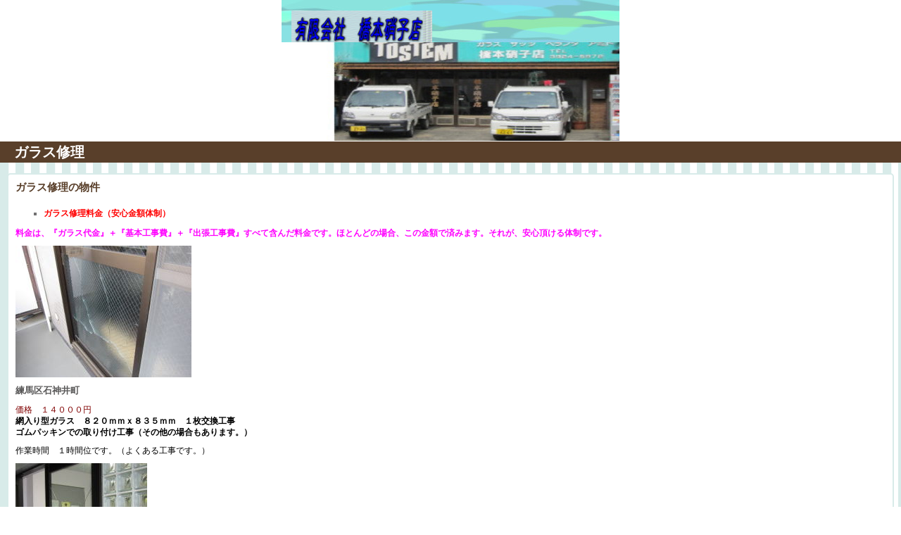

--- FILE ---
content_type: text/html
request_url: http://hashimoto-glass.net/sp/estate.html
body_size: 9424
content:
<!DOCTYPE HTML PUBLIC "-//W3C//DTD HTML 4.01 Transitional//EN" "http://www.w3.org/TR/html4/loose.dtd">
<html lang="ja">
<head>
<meta http-equiv="Content-Type" content="text/html; charset=Shift_JIS">
<meta http-equiv="Content-Style-Type" content="text/css">
<meta http-equiv="Content-Script-Type" content="text/javascript">
<meta name="viewport" content="width=device-width, maximum-scale=1, initial-scale=1, user-scalable=no">
<meta name="justsystems:DeviceType" content="SmartPhoneV">
<meta name="format-detection" content="telephone=no">
<meta name="GENERATOR" content="JustSystems Homepage Builder Version 16.0.6.0 for Windows">
<title>ガラス修理　;有限会社　橋本硝子店</title>
<link rel="stylesheet" href="../hpbparts.css" type="text/css" id="hpbparts">
<link rel="stylesheet" href="hpbsmtparts.css" type="text/css" id="hpbsmtparts">
<link rel="stylesheet" href="container_00_4.css" type="text/css" id="hpbsmtcontainer">
<link rel="stylesheet" href="main_06_4.css" type="text/css" id="hpbsmtmain">
<link rel="stylesheet" href="user.css" type="text/css" id="hpbsmtuser">
</head>
<body id="hpb-smt-template-06-04-01" class="hpb-layoutset-02">
<div id="hpb-skip"><a href="#hpb-title">本文へスキップ</a></div>
<!-- container -->
<div id="hpb-container">
  <!-- header -->
  <div id="hpb-header">
    <div id="hpb-headerMain">
      <h1>○○○の不動産情報　住宅・マンション・土地のご相談は有限会社　橋本硝子店へ</h1>
    </div>
    <div id="hpb-headerLogo" style="background-image : url(bg_mainvisual_06_4211111.jpg);
	height : 201px;
"><a href="index.html" style="background-image : url(header_title_06_4111.png);">有限会社　橋本硝子店</a></div>
  </div>
  <!-- header end --><!-- inner -->
  <div id="hpb-inner">
    <!-- title -->
    <div id="hpb-title">
      <h2><span class="ja">ガラス修理</span><span class="en">real&nbsp;estate</span></h2>
    </div>
    <!-- title end --><!-- main -->
    <div id="hpb-main">
      <!-- estate -->
      <div id="estate">
        <div class="hpb-section">
          <h3>ガラス修理の物件</h3>
          <ul type="square">
            <li><b><font color="#ff0000">ガラス修理料金（安心金額体制）</font></b>
          </ul>
          <p><b><font color="#ff00ff">料金は、『ガラス代金』＋『基本工事費』＋『出張工事費』すべて含んだ料金です。ほとんどの場合、この金額で済みます。それが、安心頂ける体制です。</font></b></p>
          <div class="data">
            <a href="detail.html"><img src="IMG_1037.jpg" width="250" height="187" alt="物件イメージ01"></a>
            <h4>練馬区石神井町</h4>
            <p><font color="#800000"><span class="price">価格　１４０００円</span></font><br>
            <b><font color="#000000">網入り型ガラス　８２０ｍｍｘ８３５ｍｍ　１枚交換工事<br>
            ゴムパッキンでの取り付け工事（その他の場合もあります。）</font></b></p>
            <div class="detail">
              <p><font color="#000000">作業時間　１時間位です。（よくある工事です。）</font></p>
            </div>
          </div>
          <div class="data">
            <a href="detail.html"><img src="IMG_1096.jpg" width="187" height="250" alt="物件イメージ02"></a>
            <h4>練馬区大泉町</h4>
            <p><font color="#800000"><span class="price">価格　５３０００円</span></font><br>
            <font color="#008080">網入りガラス　透明（ヒシクロスタイプ）<br>
            ８３０ｍｍｘ１７８０ｍｍ　１枚交換工事</font></p>
            <div class="detail">
              <p><font color="#000000">マンション入り口のため、早急な対応が必要でしたので<br>
              夜間作業で行いました。ガラスは、コーキング施工という特別作業です。ガラスの処分から掃除まで行いました</font>。</p>
            </div>
          </div>
        </div>
        <div class="hpb-section" align="right">
          <h3>賃貸物件</h3>
          <div class="data">
            <a href="detail.html"><img src="IMG_1136.jpg" width="187" height="250" alt="物件イメージ03"></a>
            <h4>練馬区大泉学園町</h4>
            <p><font color="#800000"><span class="price">価格　７３０００円</span></font><br>
            <font color="#008080">エコガラス(高射熱　高断熱ペアーガラス）<br>
            最近増えてきましたガラスです。高機能硝子<br>
            ８５０ｍｍｘ１９８０ｍｍ　５ｍｍサンバランス＋空気層＋４ｍｍ透明ガラス）</font></p>
            <div class="detail">
              <p><font color="#000000">最近とても増えてきました高機能ガラス、一般的にはエコガラスなどと呼ばれています。省エネ住宅などに使われています。これからの住宅では、常識になるガラスです。<br>
              （泥棒によるガラス割り　対策としては防犯ガラスを使用します。）</font></p>
            </div>
          </div>
          <div class="data">
            <a href="detail.html"><img src="050.jpg" width="250" height="333" alt="物件イメージ04"></a>
            <h4>練馬区江古田</h4>
            <p><span class="price"><font color="#800000">価格　６３０００円</font></span><br>
            <font color="#008080">網入りガラス　透明（ヒシクロス）</font><br>
            <font color="#000000">８１０ｍｍｘ１８５０ｍｍ　コーキング工事</font></p>
            <div class="detail">
              <p><font color="#000000">マンションの出入り口　エントランスドアーのガラス修理交換でした。保険対応での支払いで、写真が必要です。<br>
              見積もり・交換前・後の写真など対応しました。</font></p>
            </div>
          </div>
          <h3 class="hpb-parts-hl-05 hpb-parts-hl-style">ガラス修理の金額<br>
          （よく聞かれるもの金額　基本施工です。）</h3>
          <ul>
            <li><font color="#0000ff"><b>アルミサッシの障子ガラス修理　　　　　　　　　　　　</b></font><font color="#800000"><b>３ｍｍ透明・４ｍｍ型ガラス</b></font><font color="#0000ff"><b>　　　　　　　　　　　　　</b></font><font color="#800000"><b>　８１３ｍｍｘ９１４ｍｍ　１枚　</b></font><font color="#0000ff"><b>　　　　　</b></font><font color="#ff0000"><b>￥１１０００円</b></font>
            <li><font color="#0000ff"><b>アルミサッシの障子ガラス修理　　　　　　　　　　　　</b></font><font color="#800000"><b>６．８ｍｍ　型ガラス　　　　　　　　　　　　　　　　　　８１３ｍｍｘ９１４ｍｍ　１枚</b></font><font color="#0000ff"><b>　　　　　</b></font><font color="#ff0000"><b>　￥１４０００円</b></font>
            <li><font color="#0000ff"><b>木製建具（室内建具）ガラス修理　　　　　　　　　　</b></font><font color="#800000"><b>　２ｍｍ　型ガラス（柄のついた物は、生産中止）　　８１３ｍｍｘ９１４ｍｍ　１枚　　　　</b></font><font color="#ff0000"><b>　　￥５０００円</b></font>
            <li><font color="#0000ff"><b>アルミサッシの障子ガラス修理　　　　　　　　　　　　</b></font><font color="#800000"><b>６．８ｍｍ　透明ガラス　　　　　　　　　　　　　　　　　８１３ｍｍｘ９１４ｍｍ　１枚　</b></font><font color="#0000ff"><b>　　　　</b></font><font color="#ff0000"><b>　￥２２０００円</b></font>
            <li><font color="#0000ff"><b>木製建具（室内建具）ガラス修理　　　　　　　　　　　</b></font><font color="#800000"><b>２ｍｍ　透明・型ガラス　　　　　　　　　　　　　　　　３０５ｍｍｘ８１３ｍｍ　１枚　</b></font><font color="#0000ff"><b>　　　　　　</b></font><font color="#ff0000"><b>￥４０００円</b></font>
            <li><font color="#0000ff"><b>アルミサッシの障子ガラス修理　　　　　　　　　　　　</b></font><font color="#800000"><b>３ｍｍ透明・４ｍｍ型ガラス　　　　　　　　　　　　　　８３８ｍｍｘ１３００ｍｍ　１枚　</b></font><font color="#0000ff"><b>　　　　</b></font><font color="#ff0000"><b>￥１２６００円</b></font>
          </ul>
          <ul type="square">
            <li><b><font color="#ff0000">詳細の金額　お問い合わせ下さい</font></b>
            <li><font color="#000000"><font size="+1"><b>０３－３９２４－５９７２</b></font></font>
          </ul>
        </div>
      </div>
      <!-- estate end -->
    </div>
    <!-- main end --><!-- navi -->
    <div id="hpb-nav">
      <h3 class="hpb-c-index">ナビゲーション</h3>
      <ul>
        <li id="nav-topics"><a href="topics.html"><span class="ja">新着情報</span><span class="en">information</span></a>
        <li id="nav-estate"><a href="estate.html"><span class="ja">硝子料金表　ガラス修理</span><span class="en">real&nbsp;estate</span></a>
        <li id="nav-detail"><a href="detail.html"><span class="ja">修理・工事物件</span><span class="en">detail</span></a>
        <li id="nav-company"><a href="company.html"><span class="ja">会社案内</span><span class="en">company</span></a>
        <li id="nav-contact"><a href="contact.html"><span class="ja">お問い合わせ</span><span class="en">contact&nbsp;us</span></a>
        <li id="nav-access"><a href="access.html"><span class="ja">アクセス</span><span class="en">access</span></a>
      </ul>
    </div>
    <!-- navi end -->
  </div>
  <!-- inner end --><!-- footer -->
  <div id="hpb-footer">
    <div id="hpb-footerNav">
      <ul>
        <li id="home"><a href="index.html"><span class="ja">ホーム</span><span class="en">home</span></a>
        <li id="pagetop"><a href="#hpb-container"><span class="ja">ページトップ</span><span class="en">page&nbsp;top</span></a>
      </ul>
    </div>
    <div id="hpb-footerExtra1">
      <h3 class="hpb-c-index">サブナビゲーション</h3>
      <ul>
        <li><a href="privacy.html">プライバシーポリシー</a>
      </ul>
    </div>
    <div id="hpb-footerMain">
      <p>copyright&copy;20XX&nbsp;ｈａｓｈｉｍｏｔｏーｇｌａｓｓ&nbsp;all&nbsp;rights&nbsp;reserved.</p>
    </div>
  </div>
  <!-- footer end -->
</div>
<!-- container end --></body>
</html>

--- FILE ---
content_type: text/css
request_url: http://hashimoto-glass.net/sp/container_00_4.css
body_size: 2375
content:
@charset "Shift_JIS";

body
{
    background-image : url(bg_body_00_4.png);
    background-position: left top;
    background-repeat: repeat;
    margin: 0;
    padding: 0;
    color: #717071;
    font: 12px/1.4 sans-serif;
    -webkit-text-size-adjust: none;
}

body.hpb-layoutset-02
{
    position: relative;
    border-top: none;
}

span.en
{
    display: none;
}

/* スキップリンクの非表示 */
#hpb-skip
{
    height: 0;
    margin: 0;
    padding: 0;
    overflow: hidden;
    text-indent: -9999px;
}

/* ヘッダー */
#hpb-headerMain
{
    display: none;
}
#hpb-headerExtra1
{
    display: none;
}
#hpb-headerExtra2
{
    display: none;
}
#hpb-headerNav
{
    display: none;
}

/* インナー */
#hpb-inner
{
    padding: 0;
}

/* タイトル */
.hpb-layoutset-01 #hpb-title
{
    display: none;
}

.hpb-layoutset-02 #hpb-title h2
{
    background: #593f2a;
    margin: 0 0 15px;
    padding: 0 15px 0 20px;
    font-size: 20px;
    color: #fff;
    line-height: 30px;
}

.hpb-layoutset-02 #hpb-title h2 span.en
{
    display: none;
}

/* ナビゲーション */
h3.hpb-c-index
{
    height: 1px;
    margin: 0;
    padding: 0;
    overflow: hidden;
    text-indent: -9999px;
    background: none;
}

/* メインコンテンツ */
#hpb-main .hpb-section
{
    padding: 0;
    word-break: break-all;
}

img, img a
{
    border: none;
}

/* footer */
#hpb-footer
{
    margin-top: 10px;
}

#hpb-footerExtra1
{
    padding-top: 0px;
}

.hpb-layoutset-01 #hpb-footerNav
{
    display: none;
}

.hpb-layoutset-02 #hpb-footerNav
{
    width: 100%;
    margin-bottom: 10px;
}

#hpb-footerMain p
{
    background-color: #593f2a;
    margin: 0;
    padding: 5px 0;
    font: 10px/1.0 'Helvetica' , 'Arial' , sans-serif;
    color: #fff;
    text-align: center;
}

#hpb-aside
{
    margin: 30px 10px 10px 10px;
}

#banner ul
{
    width: auto;
    margin: 0 5px;
    padding: 0;
    list-style: none;
}

#banner ul li
{
    margin: 0 0 5px;
    line-height: 1.0;
    font-size: 0;
}

#banner ul li a
{
    background-color: #543027;
    display: block;
    height: 42px;
    padding: 0 10px 0 12px;
    font-size: 22px;
    color: #fff;
    font-weight: bold;
    text-decoration: none;
    line-height: 40px;
    -webkit-border-radius: 5px;
}

/* 縦向き表示時のみ適用（320pxを想定） */
@media only screen and (orientation : portrait)
{
    #banner ul li a
    {
        letter-spacing: -1px;
    }
}


--- FILE ---
content_type: text/css
request_url: http://hashimoto-glass.net/sp/main_06_4.css
body_size: 19091
content:
@charset "Shift_JIS";

/* Navigation
============================================================ */
.hpb-layoutset-01 #hpb-nav
{
    margin: 13px 10px 0;
}
.hpb-layoutset-02 #hpb-nav
{
    margin: 50px 8px 0;
}

#hpb-nav ul
{
    width: auto;
    margin: 0 5px;
    padding: 0;
    list-style: none;
}
#hpb-nav ul li
{
    margin: 0 0 5px;
    line-height: 1.0;
    font-size: 0;
}
#hpb-nav ul li a
{
    display: block;
    height: 42px;
    padding: 0 10px 0 40px;
    font-size: 22px;
    color: #fff;
    font-weight: bold;
    text-decoration: none;
    line-height: 40px;
}
/* 縦向き表示時のみ適用（320pxを想定） */
@media only screen and (orientation : portrait)
{
    #hpb-nav ul li a
    {
        letter-spacing: -1px;
    }
}
#hpb-nav ul li a span
{
    display: block;
    height: 42px;
    overflow: hidden;
}
#hpb-nav ul li a span.ja
{
}
#hpb-nav ul li a span.en
{
    display: none;
}

#hpb-nav ul li
{
    background-image : url(nav_left_00_4.png);
    background-position: left top;
    background-repeat: no-repeat;
}
#hpb-nav ul li a
{
    background-image : url(nav_right_00_4.png);
    background-position: right top;
    background-repeat: no-repeat;
}
#hpb-nav ul li span
{
    background-image : url(nav_base_00_4.png);
    background-position: left top;
    background-repeat: repeat-x;
}


/* Footer Navigation
============================================================ */
.hpb-layoutset-02 #hpb-footerNav ul
{
    margin: 0 22px;
    padding: 0;
    list-style: none;
}
.hpb-layoutset-02 #hpb-footerNav ul:after
{
    content: "";
    clear: both;
    height: 0;
    display: block;
    visibility: hidden;
}
.hpb-layoutset-02 #hpb-footerNav ul li
{
    width: 50%;
    text-align: center;
    overflow: hidden;
}
.hpb-layoutset-02 #hpb-footerNav ul li:nth-child(odd)
{
    float: left;
    background-image : url(bg_footer_left_00_4.png);
    background-position: left top;
    background-repeat: no-repeat;
    border-right: 2px solid #dcdcdc;
    margin: 0 0 0 -12px;
    padding: 0 0 0 10px;
}
.hpb-layoutset-02 #hpb-footerNav ul li:nth-child(even)
{
    float: right;
    background-image : url(bg_footer_right_00_4.png);
    background-position: right top;
    background-repeat: no-repeat;
    margin: 0 -10px 0 0;
    padding: 0 10px 0 0;
}
.hpb-layoutset-02 #hpb-footerNav ul li a
{
    background-image : url(bg_footer_00_4.png);
    background-position: left top;
    background-repeat: repeat-x;
    display: block;
    height: 42px;
    margin: 0;
    text-indent: -9999px;
}
.hpb-layoutset-02 #hpb-footerNav ul li a span
{
    display: block;
    height: 42px;
}
.hpb-layoutset-02 #hpb-footerNav ul li#home a span
{
    background-image : url(ico_home_00_4.png);
    background-position: center 10px;
    background-repeat: no-repeat;
}
.hpb-layoutset-02 #hpb-footerNav ul li#pagetop a span
{
    background-image : url(ico_pagetop_00_4.png);
    background-position: center 10px;
    background-repeat: no-repeat;
}
.hpb-layoutset-02 #hpb-footerNav ul li a span.en
{
    display: none;
}

/* footerExtra1 */
#hpb-footerExtra1 ul
{
    margin: 0 0 10px 0;
    padding: 0;
    text-align: center;
    list-style: none;
}
#hpb-footerExtra1 ul li
{
    display: inline-block;
    padding: 7px 15px;
}
#hpb-footerExtra1 ul li a
{
    background-image : url(bg_dot_00_4.png);
    background-position: 0px 2px;
    background-repeat: no-repeat;
    padding-left: 10px;
    color: #593f2a;
    font-size: 10px;
    text-decoration: none;
}


/* Main Contents
============================================================ */
/* header logo */
#hpb-headerLogo
{
    background-color: #fff;
    background-image : url(bg_mainvisual_06_4.jpg);
    background-position: center top;
    background-repeat: no-repeat;
    height: 200px;
    margin: 0;
    padding: 0;
    text-indent: -9999px;
}
.hpb-layoutset-02 #hpb-headerLogo
{
    background-color: #fff;
    background-image : url(bg_mainvisual02_06_4.jpg);
    background-position: center top;
    background-repeat: no-repeat;
    height: 120px;
}
.hpb-layoutset-01 #hpb-headerLogo a
{
    display: block;
    background-image : url(header_title_06_4.png);
    background-position: center 10px;
    background-repeat: no-repeat;
    width: 218px;
    height: 70px;
    margin: 0 auto;
}
.hpb-layoutset-02 #hpb-headerLogo a
{
    display: block;
    background-image : url(header_title02_06_4.png);
    background-position: 14px 15px;
    background-repeat: no-repeat;
    width: 320px;
    height: 60px;
    margin: 0 auto;
}
/* 横向き表示時のみ適用（480pxを想定） */
@media only screen and (orientation : landscape)
{
    .hpb-layoutset-02 #hpb-headerLogo a
    {
        width: 480px;
    }
}


/* Top Page
============================================================ */
.hpb-layoutset-01 #hpb-main #toppage
{
    background: #fff;
    border: 2px solid #d8ebe9;
    -webkit-border-radius: 5px;
    margin: 15px 10px;
    padding: 13px;
    overflow: hidden;
}
.hpb-layoutset-01 #hpb-main #toppage p
{
    margin: 0;
    padding: 0;
    color: #717071;
    font-size: 12px;
    line-height: 1.35;
    word-break: break-all;
}
.hpb-layoutset-01 #hpb-main #toppage h3, .hpb-layoutset-01 #hpb-main #toppage p.large
{
    margin: 0;
    padding: 0 0 5px;
    color: #593f2a;
    font-size: 15px;
    font-weight: bold;
    line-height: 1.2;
    overflow: hidden;
}
.hpb-layoutset-01 #hpb-main #toppage #toppage-news h3, .hpb-layoutset-01 #hpb-main #toppage #toppage-info h3
{
    margin: 20px 0 10px;
    padding: 0 0 5px;
    color: #593f2a;
    font-size: 15px;
    font-weight: bold;
    line-height: 1.2;
    overflow: hidden;
}
.hpb-layoutset-01 #hpb-main h4
{
    margin-bottom: 5px;
}


/* Second Page 
============================================================ */
.hpb-layoutset-02 #hpb-main
{
    padding: 0;
}
.hpb-layoutset-02 #hpb-main .hpb-section
{
    background: #fff;
    border: 2px solid #d8ebe9;
    -webkit-border-radius: 5px;
    margin: 0 10px 20px;
    padding: 10px;
    overflow: hidden;
}
.hpb-layoutset-02 #hpb-main h3
{
    margin: 0;
    padding: 0 0 10px;
    color: #593f2a;
    font-size: 15px;
    line-height: 1.0;
    overflow: hidden;
}
#hpb-main h3 span.ja, #hpb-main h3 span.en
{
    float: left;
    display: block;
}
#hpb-main h3 span.en
{
    display: none;
}
#hpb-main h4
{
    margin: 10px 0 0;
    padding: 0;
    font-size: 13px;
    color: #595858;
}
.hpb-layoutset-02 #hpb-main h5
{
    margin: 10px 0 5px;
    padding: 0;
    font-size: 12px;
    color: #595858;
}
.hpb-layoutset-02 #hpb-main p
{
    margin: 10px 0;
    padding: 0;
}
#hpb-main dl
{
    margin: 0;
    font-size: 12px;
}
#hpb-main dt
{
    float: left;
    margin-right: 10px;
    font-weight: bold;
}
#hpb-main dd
{
    margin: 0 0 5px;
    overflow: hidden;
}
#hpb-main table
{
    width: 100%;
    border-collapse: collapse;
    margin: 0 auto 10px;
}
#hpb-main table th, #hpb-main table td
{
    padding: 6px;
    text-align: left;
}
#hpb-main table tr th
{
    background: #ddd;
    border-bottom: 1px solid #aaa;
}
#hpb-main table tr:nth-child(odd)
{
    background: #f9f9f9;
}
#hpb-main table tr:nth-child(even)
{
    background: #eee;
}


/* ========== topics ========== */
.hpb-layoutset-02 #hpb-main #toppage #toppage-news .news-comment
{
    background: #fff;
    border: 2px solid #d8ebe9;
    -webkit-border-radius: 5px;
    margin: 0 10px 20px;
    padding: 10px;
    overflow: hidden;
}
.hpb-layoutset-02 #hpb-main #toppage #toppage-news .hpb-section .news-comment
{
    background: #fff;
    border: none;
    -webkit-border-radius: 0;
    margin: 0 0 20px;
    padding: 0;
    overflow: hidden;
}
.hpb-layoutset-02 #hpb-main #toppage #toppage-info h3
{
    padding: 0 0 5px;
}
.hpb-layoutset-02 #hpb-main #toppage #toppage-info p
{
    margin: 0;
}
.hpb-layoutset-02 #hpb-main #toppage #toppage-info > img
{
    display: block;
    margin: 0 auto 10px;
}
.hpb-layoutset-02 #hpb-main #toppage .news-photo
{
    float: left;
    margin: 0 10px 0 0;
}
.hpb-layoutset-02 #hpb-main #toppage .news-comment span.date
{
    display: inline-block;
    margin-bottom: 5px;
    color: #593f2a;
    font-size: 15px;
    font-weight: bold;
}
#hpb-main #toppage .item
{
    padding: 0 0 25px;
}
#hpb-main #toppage .item:last-child
{
    padding: 0;
}
#hpb-main #toppage .item img
{
    display: block;
    padding: 0 0 5px;
}
#hpb-main #toppage .item h4
{
    margin: 0;
    padding: 0 0 5px;
}
#hpb-main #toppage .item h5
{
    margin: 0 0 10px;
    padding: 0;
    font-size: 12px;
}
#hpb-main #toppage .item p
{
    margin: 0 0 1em;
    padding: 0;
}
#hpb-main #topics #toppage-news ul
{
    margin: 0;
    padding: 0;
    list-style: none;
}
#hpb-main #topics #toppage-news li
{
    margin: 0 0 25px;
}

/* ========== concept ========== */
.hpb-layoutset-02 #hpb-main #concept .hpb-section
{
    background: #fff;
    border: 2px solid #d8ebe9;
    -webkit-border-radius: 5px;
    margin: 0 10px 20px;
    padding: 10px;
    overflow: hidden;
}
.hpb-layoutset-02 #hpb-main #concept .hpb-section img
{
    display: block;
    margin: 0 auto 6px;
}
.hpb-layoutset-02 #hpb-main #concept dt
{
    width: 5em;
}

/* ========== detail ========== */
.hpb-layoutset-02 #hpb-main #detail img
{
    margin: 0 5px;
}
.hpb-layoutset-02 #hpb-main #detail dl
{
    margin: 10px 0 0;
}
.hpb-layoutset-02 #hpb-main #detail dt
{
    width: 4.5em;
}

/* ========== information(news) ========== */
.hpb-layoutset-02 #hpb-main #news > p.large, .hpb-layoutset-02 #hpb-main #news .hpb-section
{
    background: #fff;
    border: 2px solid #d8ebe9;
    -webkit-border-radius: 5px;
    margin: 0 10px 20px;
    padding: 10px;
    overflow: hidden;
}
.hpb-layoutset-02 #hpb-main #news .hpb-section img
{
    display: block;
    margin: 0 auto 6px;
}
.hpb-layoutset-02 #hpb-main #news p.indent
{
    margin-left: 1em;
    text-indent: -1em;
}
.hpb-layoutset-02 #hpb-main #news dt
{
    min-width: 5.5em;
}

/* ========== company ========== */
/* ========== recruit ========== */
.hpb-layoutset-02 #hpb-main #recruit p.large, .hpb-layoutset-02 #hpb-main #recruit > dl, .hpb-layoutset-02 #hpb-main #company > dl
{
    background: #fff;
    border: 2px solid #d8ebe9;
    -webkit-border-radius: 5px;
    margin: 0 10px 20px;
    padding: 10px;
    overflow: hidden;
}
.hpb-layoutset-02 #hpb-main #recruit dt, .hpb-layoutset-02 #hpb-main #company dt
{
    min-width: 5.5em;
}

/* ========== guide ========== */
.hpb-layoutset-02 #hpb-main #guide dt
{
    min-width: 4em;
}

/* ========== info ========== */
.hpb-layoutset-02 #hpb-main #info table
{
    width: 100%;
    border-collapse: collapse;
    margin: 0 auto 10px;
}
.hpb-layoutset-02 #hpb-main #info table th, .hpb-layoutset-02 #hpb-main #info table td
{
    border: 1px solid #999;
    padding: 6px;
    text-align: center;
}
.hpb-layoutset-02 #hpb-main #info table th:nth-child(odd)
{
    background: #ddd;
}
.hpb-layoutset-02 #hpb-main #info table th:nth-child(even)
{
    background: #ccc;
}
.hpb-layoutset-02 #hpb-main #info table td:nth-child(odd)
{
    background: #f9f9f9;
}
.hpb-layoutset-02 #hpb-main #info table td:nth-child(even)
{
    background: #eee;
}
.hpb-layoutset-02 #hpb-main #info table tr td:first-child
{
    background: #eee;
}
.hpb-layoutset-02 #hpb-main #info table tr th:first-child
{
    background: #ddd;
    text-align: left;
}

/* ========== policy ========== */
.hpb-layoutset-02 #hpb-main ol#flow
{
    padding: 0 0 0 20px;
}
.hpb-layoutset-02 #hpb-main #policy .hpb-section p
{
    margin: 5px 0;
}

/* ========== menu ========== */
.hpb-layoutset-02 #hpb-main #menu .hpb-section
{
    background: #fff;
    border: 2px solid #d8ebe9;
    -webkit-border-radius: 5px;
    margin: 0 10px 20px;
    padding: 10px;
    overflow: hidden;
}
.hpb-layoutset-02 #hpb-main #menu .hpb-section img
{
    display: block;
    margin: 0 auto 6px;
}
.hpb-layoutset-02 #hpb-main #menu dl
{
    padding: 10px 0 0;
    font-size: 14px;
}
.hpb-layoutset-02 #hpb-main #menu dt
{
    float: left;
    padding: 4px 0 8px;
    clear: both;
}
.hpb-layoutset-02 #hpb-main #menu dd
{
    float: right;
    padding: 4px 0 8px;
}
.hpb-layoutset-02 #hpb-main #menu p
{
    background: #fff;
    border: 2px solid #d8ebe9;
    -webkit-border-radius: 5px;
    margin: 0 10px 20px;
    padding: 10px;
    overflow: hidden;
}

/* ========== Plan ========== */
.hpb-layoutset-02 #hpb-main #plan p.large, .hpb-layoutset-02 #hpb-main #plan dl
{
    background: #fff;
    border: 2px solid #d8ebe9;
    -webkit-border-radius: 5px;
    margin: 0 10px 20px;
    padding: 10px;
    overflow: hidden;
}
.hpb-layoutset-02 #hpb-main #plan dt
{
    min-width: 8em;
}

/* ========== Dish ========== */
.hpb-layoutset-02 #hpb-main #dish > p
{
    background: #fff;
    border: 2px solid #d8ebe9;
    -webkit-border-radius: 5px;
    margin: 0 10px 20px;
    padding: 10px;
    overflow: hidden;
}
.hpb-layoutset-02 #hpb-main #dish > img
{
    display: block;
    margin: 0 auto 15px;
}
.hpb-layoutset-02 #hpb-main #dish dl
{
    width: 100%;
    margin: 20px 0 10px;
    overflow: hidden;
}
.hpb-layoutset-02 #hpb-main #dish dt
{
    float: left;
    font-size: 13px;
    clear: both;
}
.hpb-layoutset-02 #hpb-main #dish dd
{
    margin: 0 0 10px 0;
    padding: 0 15px 5px 0;
    font-size: 13px;
    text-align: right;
}

/* ========== item ========== */
.hpb-layoutset-02 #hpb-main #item .itemlist .hpb-section
{
    background: #fff;
    border: none;
    -webkit-border-radius: 0;
    margin: 0 0 20px;
    padding: 0;
    overflow: hidden;
}
.hpb-layoutset-02 #hpb-main #item .itemlist .hpb-section .item
{
    background: #fff;
    border: 2px solid #d8ebe9;
    -webkit-border-radius: 5px;
    margin: 0 0 20px;
    padding: 10px;
    overflow: hidden;
}
.hpb-layoutset-02 #hpb-main #item ul
{
    padding: 0 0 0 5px;
    list-style: none;
}
.hpb-layoutset-02 #hpb-main #item li
{
    background-image : url(bg_dot_00_4.png);
    background-position: 0px 5px;
    background-repeat: no-repeat;
    padding: 0 0 5px 12px;
    color: #593f2a;
}

/* ========== Shop ========== */
.hpb-layoutset-02 #hpb-main #shop
{
}
.hpb-layoutset-02 #hpb-main #shop table
{
    width: 100%;
    border-collapse: collapse;
    margin: 0 auto 10px;
}
.hpb-layoutset-02 #hpb-main #shop table th, .hpb-layoutset-02 #hpb-main #shop table td
{
    border: 1px solid #ccc;
    padding: 6px;
}
.hpb-layoutset-02 #hpb-main #shop table tr td
{
    text-align: left;
}
.hpb-layoutset-02 #hpb-main #shop table tr th
{
    background: #ddd;
    text-align: center;
}
.hpb-layoutset-02 #hpb-main #shop table tr:nth-child(odd)
{
    background: #eee;
}
.hpb-layoutset-02 #hpb-main #shop table tr:nth-child(even)
{
    background: #f9f9f9;
}
.hpb-layoutset-02 #hpb-main #shop dt
{
    min-width: 8em;
}

/* ========== Campaign ========== */
.hpb-layoutset-02 #hpb-main #campaign p.icon
{
    padding: 10px 0;
}
.hpb-layoutset-02 #hpb-main #campaign p.icon img
{
    display: inline;
    margin: 0;
    padding: 0 10px 0 0;
}
.hpb-layoutset-02 #hpb-main #campaign img
{
    display: block;
    margin: 0 auto 10px;
}
.hpb-layoutset-02 #hpb-main #campaign p.price
{
    font-size: 13px;
    font-weight: bold;
}

/* ========== access ========== */
.hpb-layoutset-02 #hpb-main #access .hpb-section
{
    background: #fff;
    border: 2px solid #d8ebe9;
    -webkit-border-radius: 5px;
    margin: 0 10px 20px;
    padding: 10px;
    overflow: hidden;
}
.hpb-layoutset-02 #hpb-main #access .hpb-section img
{
    display: block;
    margin: 0 auto 6px;
}
.hpb-layoutset-02 #hpb-main #access .hpb-section h4
{
    margin-top: 10px;
}
.hpb-layoutset-02 #hpb-main #access .hpb-section p
{
    margin: 0 0 10px;
}
.hpb-layoutset-02 #hpb-main #access .hpb-section p.large
{
    font-weight: bold;
    font-size: 13px;
    color: #595858;
}
.hpb-layoutset-02 #hpb-main #access .hpb-section dt
{
    min-width: 4em;
}
.hpb-layoutset-02 #hpb-main #access > p
{
    background: #fff;
    border: 2px solid #d8ebe9;
    -webkit-border-radius: 5px;
    margin: 0 10px 20px;
    padding: 10px;
    overflow: hidden;
}
.hpb-layoutset-02 #hpb-main #access > img
{
    display: block;
    margin: 0 auto 10px;
}

/* ========== reservation ========== */
/* ========== contact(us) ========== */
/* ========== information ========== */
.hpb-layoutset-02 #hpb-main #reserve p.large, .hpb-layoutset-02 #hpb-main #information p.large, .hpb-layoutset-02 #hpb-main #contact p.large, .hpb-layoutset-02 #hpb-main #contactus p.large
{
    background: #fff;
    border: 2px solid #d8ebe9;
    -webkit-border-radius: 5px;
    margin: 0 10px 20px;
    padding: 10px;
    overflow: hidden;
}
.hpb-layoutset-02 #hpb-main #contact dl
{
    margin: 0;
    overflow: hidden;
}
.hpb-layoutset-02 #hpb-main #contact dt
{
    float: left;
}
.hpb-layoutset-02 #hpb-main #contact dd
{
    padding-bottom: 5px;
}
.hpb-layoutset-02 #hpb-main .section input, .hpb-layoutset-02 #hpb-main .section textarea
{
    display: inline-block;
    background: #d8ebe9;
    border: 1px solid #b8cbc9;
    -webkit-border-radius: 5px;
    width: 100%;
    margin: 0 0 0 -10px;
    padding: 10px;
    color: #313031;
    font-size: 15px;
}
.hpb-layoutset-02 #hpb-main .section input
{
    height: 20px;
}
.hpb-layoutset-02 #hpb-main .section input:focus, .hpb-layoutset-02 #hpb-main .section textarea:focus
{
    background: #e8fbf9;
    border: 1px solid #b8cbc9;
}
.hpb-layoutset-02 #hpb-main #reserve .section div, .hpb-layoutset-02 #hpb-main #information .section div, .hpb-layoutset-02 #hpb-main #contact .section div, .hpb-layoutset-02 #hpb-main #contactus .section div
{
    padding: 0 15px;
}
.hpb-layoutset-02 #hpb-main #contact form .section div p, .hpb-layoutset-02 #hpb-main #contact form .section p:last-child, .hpb-layoutset-02 #hpb-main #contactus form .section div p
{
    padding: 20px 0;
    text-align: center;
}
.hpb-layoutset-02 #hpb-main #information h4, .hpb-layoutset-02 #hpb-main #contact h4, .hpb-layoutset-02 #hpb-main #contactus h4
{
    margin: 15px 5px 5px;
}
.hpb-layoutset-02 #hpb-main .section input.s
{
    display: inline-block;
    width: 30px;
    margin: 5px 5px 5px 0;
}
.hpb-layoutset-02 #hpb-main .submit
{
    padding: 30px 0 15px;
    text-align: center;
}

/* ========== privacy ========== */
.hpb-layoutset-02 #hpb-main #privacy .hpb-section, .hpb-layoutset-02 #hpb-main #privacy p.large
{
    background: #fff;
    border: 2px solid #d8ebe9;
    -webkit-border-radius: 5px;
    margin: 0 10px 20px;
    padding: 10px;
    overflow: hidden;
}
.hpb-layoutset-02 #hpb-main #privacy ul
{
    padding: 0 0 0 5px;
    list-style: none;
}
.hpb-layoutset-02 #hpb-main #privacy li
{
    background-image : url(bg_dot_00_4.png);
    background-position: 0px 5px;
    background-repeat: no-repeat;
    padding: 0 0 5px 12px;
    color: #593f2a;
}

/* ========== law ========== */
.hpb-layoutset-02 #hpb-main #law dl
{
    background: #fff;
    border: 2px solid #d8ebe9;
    -webkit-border-radius: 5px;
    margin: 0 10px 20px;
    padding: 10px;
    overflow: hidden;
}
.hpb-layoutset-02 #hpb-main #law dt
{
    min-width: 6.5em;
}
.hpb-layoutset-02 #hpb-main #law dd
{
    margin: 0 0 10px;
    overflow: hidden;
}


--- FILE ---
content_type: text/css
request_url: http://hashimoto-glass.net/sp/user.css
body_size: 4181
content:
@charset "Shift_JIS";

/*--------------------------------------------------------
  フルCSSスマートフォンテンプレート部品設定
--------------------------------------------------------*/
/*--------------------------------------------------------
  ユーザー設定スタイル
--------------------------------------------------------*/

/* マージン */
.hpb-layoutset-02 #hpb-main .hpb-parts-smt-cnt-style, .hpb-layoutset-02 #hpb-main .hpb-parts-smt-hl-style, .hpb-layoutset-02 #hpb-main .hpb-parts-smt-hl-bg-style, .hpb-layoutset-02 #hpb-main .hpb-parts-smt-cbox-style, .hpb-layoutset-02 #hpb-main .hpb-parts-smt-sbox-style, .hpb-layoutset-02 #hpb-main .hpb-parts-smt-lbox-style
{
    margin: 0 10px !important;
}
.hpb-layoutset-02 #hpb-main .hpb-parts-smt-lbtn-01, .hpb-layoutset-02 #hpb-main .hpb-parts-smt-lbtn-02, .hpb-layoutset-02 #hpb-main .hpb-parts-smt-lbtn-03
{
    margin: 5px 10px !important;
}


/* レイアウトコンテナ　2種類
================================================== */
.hpb-parts-smt-cnt-style
{
    border-color: #d8ebe9 !important;
    border-width: 2px !important;
    background-color: #ffffff;
}

/* 見出し　7種類
================================================== */
.hpb-parts-smt-hl-style
{
    background-color: #ffffff;
    border-color: #d8ebe9 !important;
    border-width: 2px !important;
    padding-top: 5px !important;
    padding-bottom: 5px !important;
}

.hpb-parts-smt-hl-bg-style
{
    background-color: #dddddd;
    border-color: #d8ebe9 !important;
    border-width: 2px !important;
    padding-top: 5px !important;
    padding-bottom: 5px !important;
}

/* 文書枠　5種類
================================================== */
.hpb-parts-smt-cbox-style
{
    border-color: #d8ebe9 !important;
    border-width: 2px !important;
    background-color: #ffffff;
    color: #717071;
}

/* リスト枠　4種類（2×2種類　見出しアリ・ナシ）
================================================== */
.hpb-parts-smt-sbox-01
{
    background-color: #ffffff;
    border: 1px solid #d8ebe9 !important;
}

.hpb-parts-smt-sbox-02
{
    background-color: #ffffff;
    border: 2px solid #d8ebe9 !important;
}

.hpb-parts-smt-sbox-style
{
    color: #717071;
}

.hpb-parts-smt-sbox-style h3
{
    background-image: none !important;
    background-color: #dddddd;
    border-color: #d8ebe9 !important;
    padding-top: 5px !important;
    padding-bottom: 5px !important;
}

.hpb-parts-smt-sbox-style ul
{
    list-style: none;
    margin: 0;
    padding-top: 0px;
    padding-bottom: 0px;
    padding-left: 0px !important;
    padding-right: 0px !important;
    border-color: #d8ebe9 !important;
}

.hpb-parts-smt-sbox-style li
{
    background-image: none !important;
    padding-top: 10px !important;
    padding-bottom: 10px !important;
    border-color: #d8ebe9 !important;
    color: #717071 !important;
}

/* リンクリスト　2種類（2×6種類　枠角・枠丸／見出しアリ・ナシ／画像アリ・ナシ）
================================================== */
.hpb-parts-smt-lbox-01
{
    background-color: #ffffff;
    border: 1px solid #d8ebe9 !important;
}

.hpb-parts-smt-lbox-02
{
    background-color: #ffffff;
    border: 2px solid #d8ebe9 !important;
}

.hpb-parts-smt-lbox-style
{
    color: #717071;
}

.hpb-parts-smt-lbox-style h3
{
    background-image: none !important;
    background-color: #dddddd;
    border-color: #d8ebe9 !important;
    padding-top: 5px !important;
    padding-bottom: 5px !important;
}

.hpb-parts-smt-lbox-style ul
{
    list-style: none;
    margin: 0;
    padding-top: 0px;
    padding-bottom: 0px;
    padding-left: 0px !important;
    padding-right: 0px !important;
    border-color: #d8ebe9 !important;
}

.hpb-parts-smt-lbox-style li
{
    background-image: none !important;
    padding-left: 0px !important;
    border-color: #d8ebe9 !important;
}

/* リンクボタン　9種類
================================================== */
.hpb-parts-smt-lbtn-style
{
    color: #717071;
}

.hpb-parts-smt-lbtn-style a
{
    border: 2px solid #d8ebe9 !important;
    background-color: #ffffff;
}

/* リンクカラー　2種類
================================================== */
.hpb-parts-smt-lbox-style a, .hpb-parts-smt-lbtn-style a
{
    color: #717071;
}
